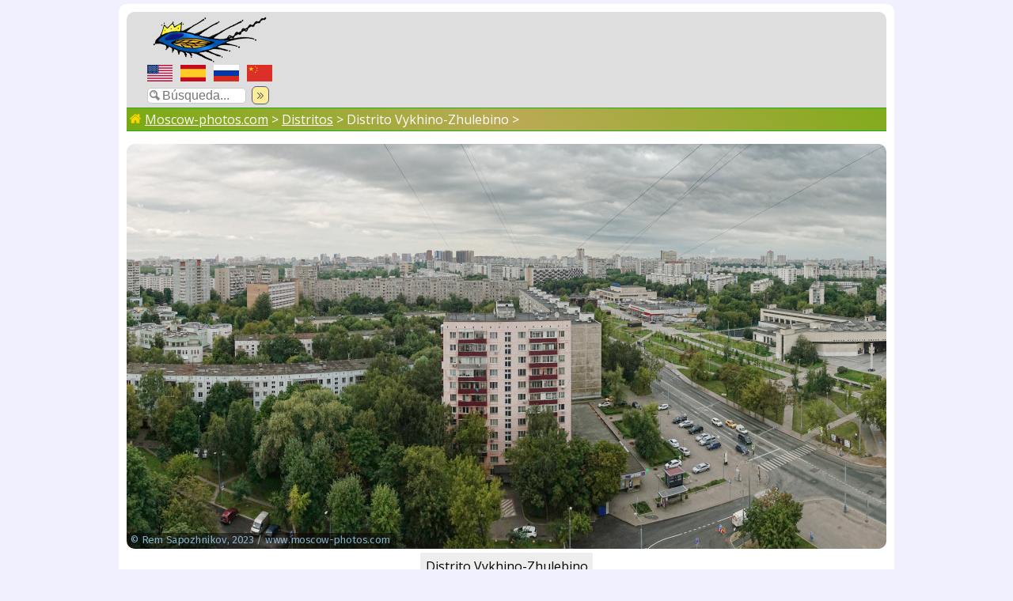

--- FILE ---
content_type: text/html; charset=utf-8
request_url: https://moscow-photos.com/photo.phtml?s=2937
body_size: 2813
content:
<!DOCTYPE html>
<html lang="es">
<head>
	<meta charset="utf-8"> 
	<meta name="viewport" content="width=device-width, shrink-to-fit=yes">
	<link href="https://fonts.googleapis.com/css?family=Open+Sans:300,400,400i,600,800&amp;subset=cyrillic" rel="stylesheet">
	<LINK REL="stylesheet" HREF="/moscow.css?v=1.06">
	<title>Foto de Moscu - Distrito Vykhino-Zhulebino</title>
	<meta name="theme-color" content="#77aa11">
	<meta name="twitter:card" content="summary" />
	<meta name="twitter:site" content="@remsap1" />
	<meta property="og:type" content="article"/>
	<meta name="verify-admitad" content="6992f2dc6b" />
	<meta name="revisit-after" content="30 day">
	<meta name="geo.position" content="55.70185577622166; 37.822670840210606">
	<meta property="og:title" content="Foto de Moscu - Distrito Vykhino-Zhulebino">
	<meta property="og:url" content="http://www.moscow-photos.com/photo.phtml?s=2937">
	<meta property="og:description" content="9 de Agosto de 2023 (12:37)">
	<meta property="og:image" content="http://www.moscow-photos.com/i/0/5/vykhino-zhulebino-district-09.aug.2023_l.jpg">
	<meta property="og:image:width" content="960">
	<meta property="og:image:height" content="512">
	<meta name="twitter:card" content="summary_large_image" />
	<meta property="twitter:image" content="http://www.moscow-photos.com/i/0/5/vykhino-zhulebino-district-09.aug.2023_l.jpg">
	<meta name="description" content="9 de Agosto de 2023 (12:37)">

	<script src="https://api-maps.yandex.ru/2.1/?lang=en_US" type="text/javascript"></script>
		
	<script src="/images/js/flex-images.min.js"></script>
	<link rel="stylesheet" href="/images/js/flex-images.css">
	<script src="https://vk.com/js/api/share.js?93"></script>
	<!-- Yandex.RTB -->
	<script>window.yaContextCb=window.yaContextCb||[]</script>
	<script src="https://yandex.ru/ads/system/context.js" async></script>
</head>
<body>



<div id=mp-page>



<div class=mp-header>
<div class=mp-top>
	
	<div class=mp-logo-block><a href="/esp.phtml"><img src="/images/moscow-photos-logo.png" class=mp-logo alt=""></a></div>
	<div class=flag-block><a href="photo.phtml?e=2937"><div id=tiwy-us-flag></div></a><a href="photo.phtml?s=2937"><div id=tiwy-es-flag></div></a><a href="photo.phtml?r=2937"><div id=tiwy-ru-flag></div></a><a href="photo.phtml?c=2937"><div id=tiwy-cn-flag></div></a><div class=cb></div></div>

	<div class=search-block><form id='searchForm' action="/search/esp.phtml">
	<input id="mp-search" name=q type=text placeholder="Búsqueda..." maxlength="30">
	<div id="search-button" onclick="document.forms['searchForm'].submit();"></div></form></div>
	
</div>
<div class=mp-top-banner><div class=banner-block><div class=ac></div>
</div></div>
<div class=cb></div>
</div>

<div class=middle-page><!--page start-->


	
		
<div class=breadcrumbs>
	<a href="/esp.phtml"><div class=home-icon></div> Moscow-photos.com</a>  &gt; <a href="/districts/esp.phtml">Distritos</a> &gt; Distrito Vykhino-Zhulebino &gt; </div>
<div class=one-photo-block><img src="/i/0/5/vykhino-zhulebino-district-09.aug.2023_l.jpg" class=one-photo style='width-max:960px;height:auto;'><br>
<div class="ac cnt photo-title">Distrito Vykhino-Zhulebino</div>
<br><br>
</div>
<script>
   	ymaps.ready(init2);
    
    function init2 () {
		
       	myMap = new ymaps.Map('map2photo', {
       		center: [55.70185577622166, 37.822670840210606], 
       		zoom: 16,
       		controls: ['smallMapDefaultSet','rulerControl']
    		}, {
        		 searchControlProvider: 'yandex#search' 
    		}),

    	// Создаем геообъект с типом геометрии "Точка".
        myGeoObject = new ymaps.Placemark([55.70185577622166, 37.822670840210606], {
            /* hintContent: 'Собственный значок метки с контентом',
            balloonContent: 'А эта — новогодняя' */
        }, {
        	iconLayout: 'default#image',
        	iconImageHref: '/images/markers/8.png',
        	iconImageSize: [32, 32],
            draggable: false,
            
        });
    	myMap.geoObjects.add(myGeoObject);
 	}
</script>



<div>

<div class=photo-info-left>
	<div class=photo-info-left-header>Información:</div>
	<div id="photo-info">
	<table class=info-table>
		<tr>
			<td class="info-cell-name w20">Fecha:</td><td class="info-cell w80"> 9 de Agosto de 2023 (12:37)<br>
</td>
		</tr>
		<tr>
			<td class="info-cell-name w20">Ubicación:</td><td class="info-cell w80">Distrito Vykhino-Zhulebino<br>
</td>
		</tr>
		<tr>
			<td class="info-cell-name w20">Cámara:</td><td class="info-cell w80">Sony RX100 V<br>
</td>
		</tr>
	</table>
	
	</div>
</div>


<div class=photo-info-right >
	<div class=photo-info-right-header>Foto en el mapa:</div>
	<div id="map2photo"></div>
	
</div>

<div class=cb></div>

</div>


<br>
Compartir : <br>
	<script src="//yastatic.net/es5-shims/0.0.2/es5-shims.min.js"></script>
	<script src="//yastatic.net/share2/share.js"></script>
	<div class="ya-share2" data-services="twitter,facebook,vkontakte,odnoklassniki,moimir,sinaWeibo,tencentWeibo,gplus,reddit,evernote,linkedin,lj,viber,whatsapp,skype,telegram,collections"></div>
	

<br>

<script type="application/ld+json">
    {
     "@context": "http://schema.org",
     "@type": "BreadcrumbList",
     "itemListElement":
     [
	{
	"@type": "ListItem",
	"position": 1,
	"item": {"@id": "http://www.moscow-photos.com/esp.phtml", "name": "Moscow-photos.com"}
	},
	
	{
	"@type": "ListItem",
	"position": 2,
	"item": {"@id": "http://www.moscow-photos.com/districts/esp.phtml", "name": "Distritos"}
	}
	]
    }
</script>


<div class=footer>

<div><a href="/esp.phtml">Página principal</a> - <a href="/old/">Mapa de Moscú desde la versión anterior del sitio</a> - <a href="/contact/esp.phtml">Canales de contacto</a></div>

<div class=copyr>© www.moscow-photos.com, 2004-2025</div>

<div class="ac cnt copyr"> 
<a href="https://zen.yandex.ru/remsap"><div class=tiwy-yz-sq></div></a> 
<a href="https://www.youtube.com/channel/UCQuN_Y2JnhUVAqJFdUA7TcQ"><div class=tiwy-yt-sq></div></a> 
<a href="https://www.pond5.com/artist/remsap?ref=remsap"><div class=tiwy-pf-sq></div></a> 
</div>

<div class=footer-notice>

El uso de la foto en Internet está permitido solo si hay un hipervínculo textual al sitio <a href="https://www.moscow-photos.com">www.moscow-photos.com</a> .
No es necesario poner en conocimiento al webmaster del sitio en este caso. 
Se prohíbe el uso de la foto en publicaciones impresas o TV sin el permiso escrito del autor. 
En cualquier caso, siempre puede preguntar por una foto en alta resolucion <a href="/contact/esp.phtml">aquí</a>.

</div>


<!-- Yandex.RTB R-A-11977577-1 -->
<script>
window.yaContextCb.push(() => {
    Ya.Context.AdvManager.render({
        "blockId": "R-A-11977577-1",
        "type": "floorAd",
        "platform": "touch"
    })
})
</script>
</div><!--page end-->


</div> <!--end all container-->
		
		
		
		
		
		




		
</body>
</html>
